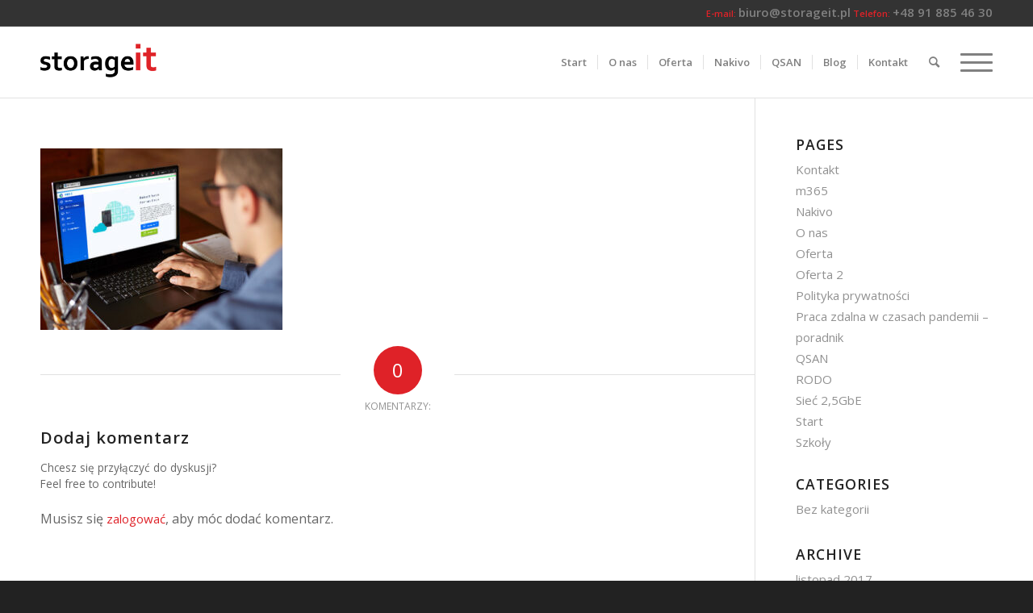

--- FILE ---
content_type: text/html; charset=UTF-8
request_url: https://storageit.pl/2_5gbe/f02-img-01/
body_size: 13007
content:
<!DOCTYPE html>
<html dir="ltr" lang="pl-PL" prefix="og: https://ogp.me/ns#" class="html_stretched responsive av-preloader-disabled  html_header_top html_logo_left html_main_nav_header html_menu_right html_slim html_header_sticky html_header_shrinking html_header_topbar_active html_mobile_menu_phone html_header_searchicon html_content_align_center html_header_unstick_top_disabled html_header_stretch_disabled html_elegant-blog html_modern-blog html_av-submenu-hidden html_av-submenu-display-click html_av-overlay-side html_av-overlay-side-classic html_av-submenu-noclone html_entry_id_5427 av-cookies-no-cookie-consent av-default-lightbox av-no-preview html_text_menu_active av-mobile-menu-switch-default">
<head>
<meta charset="UTF-8" />
<meta name="robots" content="index, follow" />
<!-- mobile setting -->
<meta name="viewport" content="width=device-width, initial-scale=1">
<!-- Scripts/CSS and wp_head hook -->
<title>f02-img-01 | Storage IT</title>
<style>img:is([sizes="auto" i], [sizes^="auto," i]) { contain-intrinsic-size: 3000px 1500px }</style>
<!-- All in One SEO 4.8.9 - aioseo.com -->
<meta name="robots" content="max-image-preview:large" />
<link rel="canonical" href="https://storageit.pl/2_5gbe/f02-img-01/" />
<meta name="generator" content="All in One SEO (AIOSEO) 4.8.9" />
<meta property="og:locale" content="pl_PL" />
<meta property="og:site_name" content="Storage IT | Serwery plików NAS, urządzenia sieciowe, dyski twarde" />
<meta property="og:type" content="article" />
<meta property="og:title" content="f02-img-01 | Storage IT" />
<meta property="og:url" content="https://storageit.pl/2_5gbe/f02-img-01/" />
<meta property="article:published_time" content="2020-08-26T10:21:51+00:00" />
<meta property="article:modified_time" content="2020-08-26T10:21:51+00:00" />
<meta name="twitter:card" content="summary" />
<meta name="twitter:title" content="f02-img-01 | Storage IT" />
<script type="application/ld+json" class="aioseo-schema">
{"@context":"https:\/\/schema.org","@graph":[{"@type":"BreadcrumbList","@id":"https:\/\/storageit.pl\/2_5gbe\/f02-img-01\/#breadcrumblist","itemListElement":[{"@type":"ListItem","@id":"https:\/\/storageit.pl#listItem","position":1,"name":"Home","item":"https:\/\/storageit.pl","nextItem":{"@type":"ListItem","@id":"https:\/\/storageit.pl\/2_5gbe\/f02-img-01\/#listItem","name":"f02-img-01"}},{"@type":"ListItem","@id":"https:\/\/storageit.pl\/2_5gbe\/f02-img-01\/#listItem","position":2,"name":"f02-img-01","previousItem":{"@type":"ListItem","@id":"https:\/\/storageit.pl#listItem","name":"Home"}}]},{"@type":"ItemPage","@id":"https:\/\/storageit.pl\/2_5gbe\/f02-img-01\/#itempage","url":"https:\/\/storageit.pl\/2_5gbe\/f02-img-01\/","name":"f02-img-01 | Storage IT","inLanguage":"pl-PL","isPartOf":{"@id":"https:\/\/storageit.pl\/#website"},"breadcrumb":{"@id":"https:\/\/storageit.pl\/2_5gbe\/f02-img-01\/#breadcrumblist"},"author":{"@id":"https:\/\/storageit.pl\/author\/jma\/#author"},"creator":{"@id":"https:\/\/storageit.pl\/author\/jma\/#author"},"datePublished":"2020-08-26T12:21:51+02:00","dateModified":"2020-08-26T12:21:51+02:00"},{"@type":"Organization","@id":"https:\/\/storageit.pl\/#organization","name":"Storage IT","description":"Serwery plik\u00f3w NAS, urz\u0105dzenia sieciowe, dyski twarde","url":"https:\/\/storageit.pl\/"},{"@type":"Person","@id":"https:\/\/storageit.pl\/author\/jma\/#author","url":"https:\/\/storageit.pl\/author\/jma\/","name":"jma","image":{"@type":"ImageObject","@id":"https:\/\/storageit.pl\/2_5gbe\/f02-img-01\/#authorImage","url":"https:\/\/secure.gravatar.com\/avatar\/3b45240f791b2443dd374f65be384f122a1d50e39e1da5f98434f77d2379e185?s=96&d=mm&r=g","width":96,"height":96,"caption":"jma"}},{"@type":"WebSite","@id":"https:\/\/storageit.pl\/#website","url":"https:\/\/storageit.pl\/","name":"Storage IT","description":"Serwery plik\u00f3w NAS, urz\u0105dzenia sieciowe, dyski twarde","inLanguage":"pl-PL","publisher":{"@id":"https:\/\/storageit.pl\/#organization"}}]}
</script>
<!-- All in One SEO -->
<link rel="alternate" type="application/rss+xml" title="Storage IT &raquo; Kanał z wpisami" href="https://storageit.pl/feed/" />
<link rel="alternate" type="application/rss+xml" title="Storage IT &raquo; Kanał z komentarzami" href="https://storageit.pl/comments/feed/" />
<link rel="alternate" type="application/rss+xml" title="Storage IT &raquo; f02-img-01 Kanał z komentarzami" href="https://storageit.pl/2_5gbe/f02-img-01/feed/" />
<!-- google webfont font replacement -->
<script type='text/javascript'>
(function() {
/*	check if webfonts are disabled by user setting via cookie - or user must opt in.	*/
var html = document.getElementsByTagName('html')[0];
var cookie_check = html.className.indexOf('av-cookies-needs-opt-in') >= 0 || html.className.indexOf('av-cookies-can-opt-out') >= 0;
var allow_continue = true;
var silent_accept_cookie = html.className.indexOf('av-cookies-user-silent-accept') >= 0;
if( cookie_check && ! silent_accept_cookie )
{
if( ! document.cookie.match(/aviaCookieConsent/) || html.className.indexOf('av-cookies-session-refused') >= 0 )
{
allow_continue = false;
}
else
{
if( ! document.cookie.match(/aviaPrivacyRefuseCookiesHideBar/) )
{
allow_continue = false;
}
else if( ! document.cookie.match(/aviaPrivacyEssentialCookiesEnabled/) )
{
allow_continue = false;
}
else if( document.cookie.match(/aviaPrivacyGoogleWebfontsDisabled/) )
{
allow_continue = false;
}
}
}
if( allow_continue )
{
var f = document.createElement('link');
f.type 	= 'text/css';
f.rel 	= 'stylesheet';
f.href 	= '//fonts.googleapis.com/css?family=Open+Sans:400,600';
f.id 	= 'avia-google-webfont';
document.getElementsByTagName('head')[0].appendChild(f);
}
})();
</script>
<script type="text/javascript">
/* <![CDATA[ */
window._wpemojiSettings = {"baseUrl":"https:\/\/s.w.org\/images\/core\/emoji\/16.0.1\/72x72\/","ext":".png","svgUrl":"https:\/\/s.w.org\/images\/core\/emoji\/16.0.1\/svg\/","svgExt":".svg","source":{"concatemoji":"https:\/\/storageit.pl\/storageit\/panel\/wp-includes\/js\/wp-emoji-release.min.js?ver=6.8.3"}};
/*! This file is auto-generated */
!function(s,n){var o,i,e;function c(e){try{var t={supportTests:e,timestamp:(new Date).valueOf()};sessionStorage.setItem(o,JSON.stringify(t))}catch(e){}}function p(e,t,n){e.clearRect(0,0,e.canvas.width,e.canvas.height),e.fillText(t,0,0);var t=new Uint32Array(e.getImageData(0,0,e.canvas.width,e.canvas.height).data),a=(e.clearRect(0,0,e.canvas.width,e.canvas.height),e.fillText(n,0,0),new Uint32Array(e.getImageData(0,0,e.canvas.width,e.canvas.height).data));return t.every(function(e,t){return e===a[t]})}function u(e,t){e.clearRect(0,0,e.canvas.width,e.canvas.height),e.fillText(t,0,0);for(var n=e.getImageData(16,16,1,1),a=0;a<n.data.length;a++)if(0!==n.data[a])return!1;return!0}function f(e,t,n,a){switch(t){case"flag":return n(e,"\ud83c\udff3\ufe0f\u200d\u26a7\ufe0f","\ud83c\udff3\ufe0f\u200b\u26a7\ufe0f")?!1:!n(e,"\ud83c\udde8\ud83c\uddf6","\ud83c\udde8\u200b\ud83c\uddf6")&&!n(e,"\ud83c\udff4\udb40\udc67\udb40\udc62\udb40\udc65\udb40\udc6e\udb40\udc67\udb40\udc7f","\ud83c\udff4\u200b\udb40\udc67\u200b\udb40\udc62\u200b\udb40\udc65\u200b\udb40\udc6e\u200b\udb40\udc67\u200b\udb40\udc7f");case"emoji":return!a(e,"\ud83e\udedf")}return!1}function g(e,t,n,a){var r="undefined"!=typeof WorkerGlobalScope&&self instanceof WorkerGlobalScope?new OffscreenCanvas(300,150):s.createElement("canvas"),o=r.getContext("2d",{willReadFrequently:!0}),i=(o.textBaseline="top",o.font="600 32px Arial",{});return e.forEach(function(e){i[e]=t(o,e,n,a)}),i}function t(e){var t=s.createElement("script");t.src=e,t.defer=!0,s.head.appendChild(t)}"undefined"!=typeof Promise&&(o="wpEmojiSettingsSupports",i=["flag","emoji"],n.supports={everything:!0,everythingExceptFlag:!0},e=new Promise(function(e){s.addEventListener("DOMContentLoaded",e,{once:!0})}),new Promise(function(t){var n=function(){try{var e=JSON.parse(sessionStorage.getItem(o));if("object"==typeof e&&"number"==typeof e.timestamp&&(new Date).valueOf()<e.timestamp+604800&&"object"==typeof e.supportTests)return e.supportTests}catch(e){}return null}();if(!n){if("undefined"!=typeof Worker&&"undefined"!=typeof OffscreenCanvas&&"undefined"!=typeof URL&&URL.createObjectURL&&"undefined"!=typeof Blob)try{var e="postMessage("+g.toString()+"("+[JSON.stringify(i),f.toString(),p.toString(),u.toString()].join(",")+"));",a=new Blob([e],{type:"text/javascript"}),r=new Worker(URL.createObjectURL(a),{name:"wpTestEmojiSupports"});return void(r.onmessage=function(e){c(n=e.data),r.terminate(),t(n)})}catch(e){}c(n=g(i,f,p,u))}t(n)}).then(function(e){for(var t in e)n.supports[t]=e[t],n.supports.everything=n.supports.everything&&n.supports[t],"flag"!==t&&(n.supports.everythingExceptFlag=n.supports.everythingExceptFlag&&n.supports[t]);n.supports.everythingExceptFlag=n.supports.everythingExceptFlag&&!n.supports.flag,n.DOMReady=!1,n.readyCallback=function(){n.DOMReady=!0}}).then(function(){return e}).then(function(){var e;n.supports.everything||(n.readyCallback(),(e=n.source||{}).concatemoji?t(e.concatemoji):e.wpemoji&&e.twemoji&&(t(e.twemoji),t(e.wpemoji)))}))}((window,document),window._wpemojiSettings);
/* ]]> */
</script>
<link rel='stylesheet' id='wpra-lightbox-css' href='//storageit.pl/storageit/panel/wp-content/cache/wpfc-minified/13zxhve5/e7d9c.css' type='text/css' media='all' />
<link rel='stylesheet' id='avia-grid-css' href='//storageit.pl/storageit/panel/wp-content/cache/wpfc-minified/f1t9aw85/9mjol.css' type='text/css' media='all' />
<link rel='stylesheet' id='avia-base-css' href='//storageit.pl/storageit/panel/wp-content/cache/wpfc-minified/1mubr8r9/9mjol.css' type='text/css' media='all' />
<link rel='stylesheet' id='avia-layout-css' href='//storageit.pl/storageit/panel/wp-content/cache/wpfc-minified/7o1xpdfh/9mjol.css' type='text/css' media='all' />
<link rel='stylesheet' id='avia-module-audioplayer-css' href='//storageit.pl/storageit/panel/wp-content/cache/wpfc-minified/kmtvzvc5/245hf.css' type='text/css' media='all' />
<link rel='stylesheet' id='avia-module-blog-css' href='//storageit.pl/storageit/panel/wp-content/cache/wpfc-minified/6ngc6uyu/245hf.css' type='text/css' media='all' />
<link rel='stylesheet' id='avia-module-postslider-css' href='//storageit.pl/storageit/panel/wp-content/cache/wpfc-minified/8n8p5ukl/245hf.css' type='text/css' media='all' />
<link rel='stylesheet' id='avia-module-button-css' href='//storageit.pl/storageit/panel/wp-content/cache/wpfc-minified/70jawprt/245hf.css' type='text/css' media='all' />
<link rel='stylesheet' id='avia-module-buttonrow-css' href='//storageit.pl/storageit/panel/wp-content/cache/wpfc-minified/d3pxkfiw/245hf.css' type='text/css' media='all' />
<link rel='stylesheet' id='avia-module-button-fullwidth-css' href='//storageit.pl/storageit/panel/wp-content/cache/wpfc-minified/eidqkcq0/245hf.css' type='text/css' media='all' />
<link rel='stylesheet' id='avia-module-catalogue-css' href='//storageit.pl/storageit/panel/wp-content/cache/wpfc-minified/md0n90e9/245hf.css' type='text/css' media='all' />
<link rel='stylesheet' id='avia-module-comments-css' href='//storageit.pl/storageit/panel/wp-content/cache/wpfc-minified/jp9apmyn/245hf.css' type='text/css' media='all' />
<link rel='stylesheet' id='avia-module-contact-css' href='//storageit.pl/storageit/panel/wp-content/cache/wpfc-minified/30sqmni9/245hf.css' type='text/css' media='all' />
<link rel='stylesheet' id='avia-module-slideshow-css' href='//storageit.pl/storageit/panel/wp-content/cache/wpfc-minified/8wjhc7zk/245hf.css' type='text/css' media='all' />
<link rel='stylesheet' id='avia-module-slideshow-contentpartner-css' href='//storageit.pl/storageit/panel/wp-content/cache/wpfc-minified/1g1h53w/245hf.css' type='text/css' media='all' />
<link rel='stylesheet' id='avia-module-countdown-css' href='//storageit.pl/storageit/panel/wp-content/cache/wpfc-minified/otdyscl/245hf.css' type='text/css' media='all' />
<link rel='stylesheet' id='avia-module-gallery-css' href='//storageit.pl/storageit/panel/wp-content/cache/wpfc-minified/7vjonv0k/245hf.css' type='text/css' media='all' />
<link rel='stylesheet' id='avia-module-gallery-hor-css' href='//storageit.pl/storageit/panel/wp-content/cache/wpfc-minified/7aunhyo7/245hf.css' type='text/css' media='all' />
<link rel='stylesheet' id='avia-module-maps-css' href='//storageit.pl/storageit/panel/wp-content/cache/wpfc-minified/jpvbxvyn/245hf.css' type='text/css' media='all' />
<link rel='stylesheet' id='avia-module-gridrow-css' href='//storageit.pl/storageit/panel/wp-content/cache/wpfc-minified/kbs16zf8/245hf.css' type='text/css' media='all' />
<link rel='stylesheet' id='avia-module-heading-css' href='//storageit.pl/storageit/panel/wp-content/cache/wpfc-minified/q53rg5kd/245hf.css' type='text/css' media='all' />
<link rel='stylesheet' id='avia-module-rotator-css' href='//storageit.pl/storageit/panel/wp-content/cache/wpfc-minified/d6ikldo/245hf.css' type='text/css' media='all' />
<link rel='stylesheet' id='avia-module-hr-css' href='//storageit.pl/storageit/panel/wp-content/cache/wpfc-minified/6lkbqbjg/245hf.css' type='text/css' media='all' />
<link rel='stylesheet' id='avia-module-icon-css' href='//storageit.pl/storageit/panel/wp-content/cache/wpfc-minified/edndh5bs/245hf.css' type='text/css' media='all' />
<link rel='stylesheet' id='avia-module-iconbox-css' href='//storageit.pl/storageit/panel/wp-content/cache/wpfc-minified/mn03n3ns/245hf.css' type='text/css' media='all' />
<link rel='stylesheet' id='avia-module-icongrid-css' href='//storageit.pl/storageit/panel/wp-content/cache/wpfc-minified/6z7km60s/245hf.css' type='text/css' media='all' />
<link rel='stylesheet' id='avia-module-iconlist-css' href='//storageit.pl/storageit/panel/wp-content/cache/wpfc-minified/q6uf3w8r/245hf.css' type='text/css' media='all' />
<link rel='stylesheet' id='avia-module-image-css' href='//storageit.pl/storageit/panel/wp-content/cache/wpfc-minified/eeqag736/245hf.css' type='text/css' media='all' />
<link rel='stylesheet' id='avia-module-hotspot-css' href='//storageit.pl/storageit/panel/wp-content/cache/wpfc-minified/kmy4lizg/245hf.css' type='text/css' media='all' />
<link rel='stylesheet' id='avia-module-magazine-css' href='//storageit.pl/storageit/panel/wp-content/cache/wpfc-minified/mmnnprkt/245hf.css' type='text/css' media='all' />
<link rel='stylesheet' id='avia-module-masonry-css' href='//storageit.pl/storageit/panel/wp-content/cache/wpfc-minified/87f8l1jg/245hf.css' type='text/css' media='all' />
<link rel='stylesheet' id='avia-siteloader-css' href='//storageit.pl/storageit/panel/wp-content/cache/wpfc-minified/dvf1gzlx/245hf.css' type='text/css' media='all' />
<link rel='stylesheet' id='avia-module-menu-css' href='//storageit.pl/storageit/panel/wp-content/cache/wpfc-minified/dseys0xl/245hf.css' type='text/css' media='all' />
<link rel='stylesheet' id='avia-module-notification-css' href='//storageit.pl/storageit/panel/wp-content/cache/wpfc-minified/fct88hpg/245hf.css' type='text/css' media='all' />
<link rel='stylesheet' id='avia-module-numbers-css' href='//storageit.pl/storageit/panel/wp-content/cache/wpfc-minified/2fuwin4k/245hf.css' type='text/css' media='all' />
<link rel='stylesheet' id='avia-module-portfolio-css' href='//storageit.pl/storageit/panel/wp-content/cache/wpfc-minified/md9roqpq/245hf.css' type='text/css' media='all' />
<link rel='stylesheet' id='avia-module-post-metadata-css' href='//storageit.pl/storageit/panel/wp-content/cache/wpfc-minified/1nnufr2r/245hf.css' type='text/css' media='all' />
<link rel='stylesheet' id='avia-module-progress-bar-css' href='//storageit.pl/storageit/panel/wp-content/cache/wpfc-minified/8kvd970h/245hf.css' type='text/css' media='all' />
<link rel='stylesheet' id='avia-module-promobox-css' href='//storageit.pl/storageit/panel/wp-content/cache/wpfc-minified/jou23am4/245hf.css' type='text/css' media='all' />
<link rel='stylesheet' id='avia-sc-search-css' href='//storageit.pl/storageit/panel/wp-content/cache/wpfc-minified/jokh600a/245hf.css' type='text/css' media='all' />
<link rel='stylesheet' id='avia-module-slideshow-accordion-css' href='//storageit.pl/storageit/panel/wp-content/cache/wpfc-minified/jzbxeuad/245hf.css' type='text/css' media='all' />
<link rel='stylesheet' id='avia-module-slideshow-feature-image-css' href='//storageit.pl/storageit/panel/wp-content/cache/wpfc-minified/d62o6fvb/245hf.css' type='text/css' media='all' />
<link rel='stylesheet' id='avia-module-slideshow-fullsize-css' href='//storageit.pl/storageit/panel/wp-content/cache/wpfc-minified/l1dpq56t/245hf.css' type='text/css' media='all' />
<link rel='stylesheet' id='avia-module-slideshow-fullscreen-css' href='//storageit.pl/storageit/panel/wp-content/cache/wpfc-minified/kaj8wm4n/245hf.css' type='text/css' media='all' />
<link rel='stylesheet' id='avia-module-slideshow-ls-css' href='//storageit.pl/storageit/panel/wp-content/cache/wpfc-minified/mani35ri/245hf.css' type='text/css' media='all' />
<link rel='stylesheet' id='avia-module-social-css' href='//storageit.pl/storageit/panel/wp-content/cache/wpfc-minified/8kva6jwd/245hf.css' type='text/css' media='all' />
<link rel='stylesheet' id='avia-module-tabsection-css' href='//storageit.pl/storageit/panel/wp-content/cache/wpfc-minified/6y5avqrk/245hf.css' type='text/css' media='all' />
<link rel='stylesheet' id='avia-module-table-css' href='//storageit.pl/storageit/panel/wp-content/cache/wpfc-minified/f5oq58gp/245hf.css' type='text/css' media='all' />
<link rel='stylesheet' id='avia-module-tabs-css' href='//storageit.pl/storageit/panel/wp-content/cache/wpfc-minified/lwo6b3jc/245hf.css' type='text/css' media='all' />
<link rel='stylesheet' id='avia-module-team-css' href='//storageit.pl/storageit/panel/wp-content/cache/wpfc-minified/lbipnhfr/245hf.css' type='text/css' media='all' />
<link rel='stylesheet' id='avia-module-testimonials-css' href='//storageit.pl/storageit/panel/wp-content/cache/wpfc-minified/llzmrorg/245hf.css' type='text/css' media='all' />
<link rel='stylesheet' id='avia-module-timeline-css' href='//storageit.pl/storageit/panel/wp-content/cache/wpfc-minified/eu6yudhp/245hf.css' type='text/css' media='all' />
<link rel='stylesheet' id='avia-module-toggles-css' href='//storageit.pl/storageit/panel/wp-content/cache/wpfc-minified/8yus25jv/245hf.css' type='text/css' media='all' />
<link rel='stylesheet' id='avia-module-video-css' href='//storageit.pl/storageit/panel/wp-content/cache/wpfc-minified/23hga9py/245hf.css' type='text/css' media='all' />
<style id='wp-emoji-styles-inline-css' type='text/css'>
img.wp-smiley, img.emoji {
display: inline !important;
border: none !important;
box-shadow: none !important;
height: 1em !important;
width: 1em !important;
margin: 0 0.07em !important;
vertical-align: -0.1em !important;
background: none !important;
padding: 0 !important;
}
</style>
<link rel='stylesheet' id='wp-block-library-css' href='//storageit.pl/storageit/panel/wp-content/cache/wpfc-minified/2dd1skph/9mjol.css' type='text/css' media='all' />
<style id='classic-theme-styles-inline-css' type='text/css'>
/*! This file is auto-generated */
.wp-block-button__link{color:#fff;background-color:#32373c;border-radius:9999px;box-shadow:none;text-decoration:none;padding:calc(.667em + 2px) calc(1.333em + 2px);font-size:1.125em}.wp-block-file__button{background:#32373c;color:#fff;text-decoration:none}
</style>
<link rel='stylesheet' id='wpra-displays-css' href='//storageit.pl/storageit/panel/wp-content/cache/wpfc-minified/mbbwoa04/e7d9c.css' type='text/css' media='all' />
<style id='global-styles-inline-css' type='text/css'>
:root{--wp--preset--aspect-ratio--square: 1;--wp--preset--aspect-ratio--4-3: 4/3;--wp--preset--aspect-ratio--3-4: 3/4;--wp--preset--aspect-ratio--3-2: 3/2;--wp--preset--aspect-ratio--2-3: 2/3;--wp--preset--aspect-ratio--16-9: 16/9;--wp--preset--aspect-ratio--9-16: 9/16;--wp--preset--color--black: #000000;--wp--preset--color--cyan-bluish-gray: #abb8c3;--wp--preset--color--white: #ffffff;--wp--preset--color--pale-pink: #f78da7;--wp--preset--color--vivid-red: #cf2e2e;--wp--preset--color--luminous-vivid-orange: #ff6900;--wp--preset--color--luminous-vivid-amber: #fcb900;--wp--preset--color--light-green-cyan: #7bdcb5;--wp--preset--color--vivid-green-cyan: #00d084;--wp--preset--color--pale-cyan-blue: #8ed1fc;--wp--preset--color--vivid-cyan-blue: #0693e3;--wp--preset--color--vivid-purple: #9b51e0;--wp--preset--gradient--vivid-cyan-blue-to-vivid-purple: linear-gradient(135deg,rgba(6,147,227,1) 0%,rgb(155,81,224) 100%);--wp--preset--gradient--light-green-cyan-to-vivid-green-cyan: linear-gradient(135deg,rgb(122,220,180) 0%,rgb(0,208,130) 100%);--wp--preset--gradient--luminous-vivid-amber-to-luminous-vivid-orange: linear-gradient(135deg,rgba(252,185,0,1) 0%,rgba(255,105,0,1) 100%);--wp--preset--gradient--luminous-vivid-orange-to-vivid-red: linear-gradient(135deg,rgba(255,105,0,1) 0%,rgb(207,46,46) 100%);--wp--preset--gradient--very-light-gray-to-cyan-bluish-gray: linear-gradient(135deg,rgb(238,238,238) 0%,rgb(169,184,195) 100%);--wp--preset--gradient--cool-to-warm-spectrum: linear-gradient(135deg,rgb(74,234,220) 0%,rgb(151,120,209) 20%,rgb(207,42,186) 40%,rgb(238,44,130) 60%,rgb(251,105,98) 80%,rgb(254,248,76) 100%);--wp--preset--gradient--blush-light-purple: linear-gradient(135deg,rgb(255,206,236) 0%,rgb(152,150,240) 100%);--wp--preset--gradient--blush-bordeaux: linear-gradient(135deg,rgb(254,205,165) 0%,rgb(254,45,45) 50%,rgb(107,0,62) 100%);--wp--preset--gradient--luminous-dusk: linear-gradient(135deg,rgb(255,203,112) 0%,rgb(199,81,192) 50%,rgb(65,88,208) 100%);--wp--preset--gradient--pale-ocean: linear-gradient(135deg,rgb(255,245,203) 0%,rgb(182,227,212) 50%,rgb(51,167,181) 100%);--wp--preset--gradient--electric-grass: linear-gradient(135deg,rgb(202,248,128) 0%,rgb(113,206,126) 100%);--wp--preset--gradient--midnight: linear-gradient(135deg,rgb(2,3,129) 0%,rgb(40,116,252) 100%);--wp--preset--font-size--small: 13px;--wp--preset--font-size--medium: 20px;--wp--preset--font-size--large: 36px;--wp--preset--font-size--x-large: 42px;--wp--preset--spacing--20: 0.44rem;--wp--preset--spacing--30: 0.67rem;--wp--preset--spacing--40: 1rem;--wp--preset--spacing--50: 1.5rem;--wp--preset--spacing--60: 2.25rem;--wp--preset--spacing--70: 3.38rem;--wp--preset--spacing--80: 5.06rem;--wp--preset--shadow--natural: 6px 6px 9px rgba(0, 0, 0, 0.2);--wp--preset--shadow--deep: 12px 12px 50px rgba(0, 0, 0, 0.4);--wp--preset--shadow--sharp: 6px 6px 0px rgba(0, 0, 0, 0.2);--wp--preset--shadow--outlined: 6px 6px 0px -3px rgba(255, 255, 255, 1), 6px 6px rgba(0, 0, 0, 1);--wp--preset--shadow--crisp: 6px 6px 0px rgba(0, 0, 0, 1);}:where(.is-layout-flex){gap: 0.5em;}:where(.is-layout-grid){gap: 0.5em;}body .is-layout-flex{display: flex;}.is-layout-flex{flex-wrap: wrap;align-items: center;}.is-layout-flex > :is(*, div){margin: 0;}body .is-layout-grid{display: grid;}.is-layout-grid > :is(*, div){margin: 0;}:where(.wp-block-columns.is-layout-flex){gap: 2em;}:where(.wp-block-columns.is-layout-grid){gap: 2em;}:where(.wp-block-post-template.is-layout-flex){gap: 1.25em;}:where(.wp-block-post-template.is-layout-grid){gap: 1.25em;}.has-black-color{color: var(--wp--preset--color--black) !important;}.has-cyan-bluish-gray-color{color: var(--wp--preset--color--cyan-bluish-gray) !important;}.has-white-color{color: var(--wp--preset--color--white) !important;}.has-pale-pink-color{color: var(--wp--preset--color--pale-pink) !important;}.has-vivid-red-color{color: var(--wp--preset--color--vivid-red) !important;}.has-luminous-vivid-orange-color{color: var(--wp--preset--color--luminous-vivid-orange) !important;}.has-luminous-vivid-amber-color{color: var(--wp--preset--color--luminous-vivid-amber) !important;}.has-light-green-cyan-color{color: var(--wp--preset--color--light-green-cyan) !important;}.has-vivid-green-cyan-color{color: var(--wp--preset--color--vivid-green-cyan) !important;}.has-pale-cyan-blue-color{color: var(--wp--preset--color--pale-cyan-blue) !important;}.has-vivid-cyan-blue-color{color: var(--wp--preset--color--vivid-cyan-blue) !important;}.has-vivid-purple-color{color: var(--wp--preset--color--vivid-purple) !important;}.has-black-background-color{background-color: var(--wp--preset--color--black) !important;}.has-cyan-bluish-gray-background-color{background-color: var(--wp--preset--color--cyan-bluish-gray) !important;}.has-white-background-color{background-color: var(--wp--preset--color--white) !important;}.has-pale-pink-background-color{background-color: var(--wp--preset--color--pale-pink) !important;}.has-vivid-red-background-color{background-color: var(--wp--preset--color--vivid-red) !important;}.has-luminous-vivid-orange-background-color{background-color: var(--wp--preset--color--luminous-vivid-orange) !important;}.has-luminous-vivid-amber-background-color{background-color: var(--wp--preset--color--luminous-vivid-amber) !important;}.has-light-green-cyan-background-color{background-color: var(--wp--preset--color--light-green-cyan) !important;}.has-vivid-green-cyan-background-color{background-color: var(--wp--preset--color--vivid-green-cyan) !important;}.has-pale-cyan-blue-background-color{background-color: var(--wp--preset--color--pale-cyan-blue) !important;}.has-vivid-cyan-blue-background-color{background-color: var(--wp--preset--color--vivid-cyan-blue) !important;}.has-vivid-purple-background-color{background-color: var(--wp--preset--color--vivid-purple) !important;}.has-black-border-color{border-color: var(--wp--preset--color--black) !important;}.has-cyan-bluish-gray-border-color{border-color: var(--wp--preset--color--cyan-bluish-gray) !important;}.has-white-border-color{border-color: var(--wp--preset--color--white) !important;}.has-pale-pink-border-color{border-color: var(--wp--preset--color--pale-pink) !important;}.has-vivid-red-border-color{border-color: var(--wp--preset--color--vivid-red) !important;}.has-luminous-vivid-orange-border-color{border-color: var(--wp--preset--color--luminous-vivid-orange) !important;}.has-luminous-vivid-amber-border-color{border-color: var(--wp--preset--color--luminous-vivid-amber) !important;}.has-light-green-cyan-border-color{border-color: var(--wp--preset--color--light-green-cyan) !important;}.has-vivid-green-cyan-border-color{border-color: var(--wp--preset--color--vivid-green-cyan) !important;}.has-pale-cyan-blue-border-color{border-color: var(--wp--preset--color--pale-cyan-blue) !important;}.has-vivid-cyan-blue-border-color{border-color: var(--wp--preset--color--vivid-cyan-blue) !important;}.has-vivid-purple-border-color{border-color: var(--wp--preset--color--vivid-purple) !important;}.has-vivid-cyan-blue-to-vivid-purple-gradient-background{background: var(--wp--preset--gradient--vivid-cyan-blue-to-vivid-purple) !important;}.has-light-green-cyan-to-vivid-green-cyan-gradient-background{background: var(--wp--preset--gradient--light-green-cyan-to-vivid-green-cyan) !important;}.has-luminous-vivid-amber-to-luminous-vivid-orange-gradient-background{background: var(--wp--preset--gradient--luminous-vivid-amber-to-luminous-vivid-orange) !important;}.has-luminous-vivid-orange-to-vivid-red-gradient-background{background: var(--wp--preset--gradient--luminous-vivid-orange-to-vivid-red) !important;}.has-very-light-gray-to-cyan-bluish-gray-gradient-background{background: var(--wp--preset--gradient--very-light-gray-to-cyan-bluish-gray) !important;}.has-cool-to-warm-spectrum-gradient-background{background: var(--wp--preset--gradient--cool-to-warm-spectrum) !important;}.has-blush-light-purple-gradient-background{background: var(--wp--preset--gradient--blush-light-purple) !important;}.has-blush-bordeaux-gradient-background{background: var(--wp--preset--gradient--blush-bordeaux) !important;}.has-luminous-dusk-gradient-background{background: var(--wp--preset--gradient--luminous-dusk) !important;}.has-pale-ocean-gradient-background{background: var(--wp--preset--gradient--pale-ocean) !important;}.has-electric-grass-gradient-background{background: var(--wp--preset--gradient--electric-grass) !important;}.has-midnight-gradient-background{background: var(--wp--preset--gradient--midnight) !important;}.has-small-font-size{font-size: var(--wp--preset--font-size--small) !important;}.has-medium-font-size{font-size: var(--wp--preset--font-size--medium) !important;}.has-large-font-size{font-size: var(--wp--preset--font-size--large) !important;}.has-x-large-font-size{font-size: var(--wp--preset--font-size--x-large) !important;}
:where(.wp-block-post-template.is-layout-flex){gap: 1.25em;}:where(.wp-block-post-template.is-layout-grid){gap: 1.25em;}
:where(.wp-block-columns.is-layout-flex){gap: 2em;}:where(.wp-block-columns.is-layout-grid){gap: 2em;}
:root :where(.wp-block-pullquote){font-size: 1.5em;line-height: 1.6;}
</style>
<link rel='stylesheet' id='mailerlite_forms.css-css' href='//storageit.pl/storageit/panel/wp-content/cache/wpfc-minified/ediu2yen/fqljx.css' type='text/css' media='all' />
<link rel='stylesheet' id='avia-scs-css' href='//storageit.pl/storageit/panel/wp-content/cache/wpfc-minified/mjqmdubk/9mjol.css' type='text/css' media='all' />
<link rel='stylesheet' id='avia-popup-css-css' href='//storageit.pl/storageit/panel/wp-content/cache/wpfc-minified/qw3glprr/9mjol.css' type='text/css' media='screen' />
<link rel='stylesheet' id='avia-lightbox-css' href='//storageit.pl/storageit/panel/wp-content/cache/wpfc-minified/dupf6i1f/245hf.css' type='text/css' media='screen' />
<link rel='stylesheet' id='avia-widget-css-css' href='//storageit.pl/storageit/panel/wp-content/cache/wpfc-minified/8kzjpzj4/245hf.css' type='text/css' media='screen' />
<link rel='stylesheet' id='avia-dynamic-css' href='//storageit.pl/storageit/panel/wp-content/cache/wpfc-minified/96m9bdk5/9mjol.css' type='text/css' media='all' />
<link rel='stylesheet' id='avia-custom-css' href='//storageit.pl/storageit/panel/wp-content/cache/wpfc-minified/8x29pk7h/9mjok.css' type='text/css' media='all' />
<link rel='stylesheet' id='avia-style-css' href='//storageit.pl/storageit/panel/wp-content/themes/enfold-child/style.css?ver=4.8.8.1' type='text/css' media='all' />
<script type="text/javascript" src="https://storageit.pl/storageit/panel/wp-includes/js/jquery/jquery.min.js?ver=3.7.1" id="jquery-core-js"></script>
<script type="text/javascript" src="https://storageit.pl/storageit/panel/wp-content/themes/enfold/js/avia-compat.js?ver=4.8.8.1" id="avia-compat-js"></script>
<link rel="https://api.w.org/" href="https://storageit.pl/wp-json/" /><link rel="alternate" title="JSON" type="application/json" href="https://storageit.pl/wp-json/wp/v2/media/5427" /><link rel="EditURI" type="application/rsd+xml" title="RSD" href="https://storageit.pl/storageit/panel/xmlrpc.php?rsd" />
<meta name="generator" content="WordPress 6.8.3" />
<link rel='shortlink' href='https://storageit.pl/?p=5427' />
<link rel="alternate" title="oEmbed (JSON)" type="application/json+oembed" href="https://storageit.pl/wp-json/oembed/1.0/embed?url=https%3A%2F%2Fstorageit.pl%2F2_5gbe%2Ff02-img-01%2F" />
<link rel="alternate" title="oEmbed (XML)" type="text/xml+oembed" href="https://storageit.pl/wp-json/oembed/1.0/embed?url=https%3A%2F%2Fstorageit.pl%2F2_5gbe%2Ff02-img-01%2F&#038;format=xml" />
<!-- MailerLite Universal -->
<script>
(function(w,d,e,u,f,l,n){w[f]=w[f]||function(){(w[f].q=w[f].q||[])
.push(arguments);},l=d.createElement(e),l.async=1,l.src=u,
n=d.getElementsByTagName(e)[0],n.parentNode.insertBefore(l,n);})
(window,document,'script','https://assets.mailerlite.com/js/universal.js','ml');
ml('account', '627739');
ml('enablePopups', true);
</script>
<!-- End MailerLite Universal -->
<link rel="profile" href="https://gmpg.org/xfn/11" />
<link rel="alternate" type="application/rss+xml" title="Storage IT RSS2 Feed" href="https://storageit.pl/feed/" />
<link rel="pingback" href="https://storageit.pl/storageit/panel/xmlrpc.php" />
<!--[if lt IE 9]><script src="https://storageit.pl/storageit/panel/wp-content/themes/enfold/js/html5shiv.js"></script><![endif]-->
<link rel="icon" href="https://storageit.pl/storageit/panel/wp-content/uploads/2017/04/it.png" type="image/png">
<style type='text/css'>
@font-face {font-family: 'entypo-fontello'; font-weight: normal; font-style: normal; font-display: auto;
src: url('https://storageit.pl/storageit/panel/wp-content/themes/enfold/config-templatebuilder/avia-template-builder/assets/fonts/entypo-fontello.woff2') format('woff2'),
url('https://storageit.pl/storageit/panel/wp-content/themes/enfold/config-templatebuilder/avia-template-builder/assets/fonts/entypo-fontello.woff') format('woff'),
url('https://storageit.pl/storageit/panel/wp-content/themes/enfold/config-templatebuilder/avia-template-builder/assets/fonts/entypo-fontello.ttf') format('truetype'),
url('https://storageit.pl/storageit/panel/wp-content/themes/enfold/config-templatebuilder/avia-template-builder/assets/fonts/entypo-fontello.svg#entypo-fontello') format('svg'),
url('https://storageit.pl/storageit/panel/wp-content/themes/enfold/config-templatebuilder/avia-template-builder/assets/fonts/entypo-fontello.eot'),
url('https://storageit.pl/storageit/panel/wp-content/themes/enfold/config-templatebuilder/avia-template-builder/assets/fonts/entypo-fontello.eot?#iefix') format('embedded-opentype');
} #top .avia-font-entypo-fontello, body .avia-font-entypo-fontello, html body [data-av_iconfont='entypo-fontello']:before{ font-family: 'entypo-fontello'; }
</style>
<!--
Debugging Info for Theme support: 
Theme: Enfold
Version: 4.8.8.1
Installed: enfold
AviaFramework Version: 5.0
AviaBuilder Version: 4.8
aviaElementManager Version: 1.0.1
- - - - - - - - - - -
ChildTheme: Enfold Child
ChildTheme Version: 1.0
ChildTheme Installed: enfold
ML:512-PU:89-PLA:17
WP:6.8.3
Compress: CSS:disabled - JS:disabled
Updates: enabled - deprecated Envato API - register Envato Token
PLAu:14
-->
</head>
<body data-rsssl=1 id="top" class="attachment wp-singular attachment-template-default attachmentid-5427 attachment-jpeg wp-theme-enfold wp-child-theme-enfold-child stretched rtl_columns av-curtain-numeric open_sans " itemscope="itemscope" itemtype="https://schema.org/WebPage" >
<div id='wrap_all'>
<header id='header' class='all_colors header_color light_bg_color  av_header_top av_logo_left av_main_nav_header av_menu_right av_slim av_header_sticky av_header_shrinking av_header_stretch_disabled av_mobile_menu_phone av_header_searchicon av_header_unstick_top_disabled av_seperator_small_border av_bottom_nav_disabled  av_alternate_logo_active'  role="banner" itemscope="itemscope" itemtype="https://schema.org/WPHeader" >
<div id='header_meta' class='container_wrap container_wrap_meta  av_phone_active_right av_extra_header_active av_entry_id_5427'>
<div class='container'>
<div class='phone-info '><div><strong>E-mail:</strong> <a href="mailto:biuro@storageit.pl">biuro@storageit.pl</a> <strong>Telefon:</strong> <a href="tel:+48918854630">+48 91 885 46 30</a></div></div>			      </div>
</div>
<div  id='header_main' class='container_wrap container_wrap_logo'>
<div class='container av-logo-container'><div class='inner-container'><span class='logo avia-standard-logo'><a href='https://storageit.pl/' class=''><img src="https://storageit.pl/storageit/panel/wp-content/uploads/2017/04/storageit-logo-www.png" height="100" width="300" alt='Storage IT' title='storageit-logo-www' /></a></span><nav class='main_menu' data-selectname='Wybierz stornę'  role="navigation" itemscope="itemscope" itemtype="https://schema.org/SiteNavigationElement" ><div class="avia-menu av-main-nav-wrap"><ul role="menu" class="menu av-main-nav" id="avia-menu"><li role="menuitem" id="menu-item-107" class="menu-item menu-item-type-post_type menu-item-object-page menu-item-home menu-item-top-level menu-item-top-level-1"><a href="https://storageit.pl/" itemprop="url" tabindex="0"><span class="avia-bullet"></span><span class="avia-menu-text">Start</span><span class="avia-menu-fx"><span class="avia-arrow-wrap"><span class="avia-arrow"></span></span></span></a></li>
<li role="menuitem" id="menu-item-108" class="menu-item menu-item-type-post_type menu-item-object-page menu-item-top-level menu-item-top-level-2"><a href="https://storageit.pl/o-nas/" itemprop="url" tabindex="0"><span class="avia-bullet"></span><span class="avia-menu-text">O nas</span><span class="avia-menu-fx"><span class="avia-arrow-wrap"><span class="avia-arrow"></span></span></span></a></li>
<li role="menuitem" id="menu-item-109" class="menu-item menu-item-type-post_type menu-item-object-page menu-item-top-level menu-item-top-level-3"><a href="https://storageit.pl/oferta/" itemprop="url" tabindex="0"><span class="avia-bullet"></span><span class="avia-menu-text">Oferta</span><span class="avia-menu-fx"><span class="avia-arrow-wrap"><span class="avia-arrow"></span></span></span></a></li>
<li role="menuitem" id="menu-item-5557" class="menu-item menu-item-type-post_type menu-item-object-page menu-item-mega-parent  menu-item-top-level menu-item-top-level-4"><a href="https://storageit.pl/nakivo/" itemprop="url" tabindex="0"><span class="avia-bullet"></span><span class="avia-menu-text">Nakivo</span><span class="avia-menu-fx"><span class="avia-arrow-wrap"><span class="avia-arrow"></span></span></span></a></li>
<li role="menuitem" id="menu-item-3809" class="menu-item menu-item-type-post_type menu-item-object-page menu-item-mega-parent  menu-item-top-level menu-item-top-level-5"><a href="https://storageit.pl/qsan/" itemprop="url" tabindex="0"><span class="avia-bullet"></span><span class="avia-menu-text">QSAN</span><span class="avia-menu-fx"><span class="avia-arrow-wrap"><span class="avia-arrow"></span></span></span></a></li>
<li role="menuitem" id="menu-item-3568" class="menu-item menu-item-type-custom menu-item-object-custom menu-item-top-level menu-item-top-level-6"><a href="http://blog.storageit.pl/" itemprop="url" tabindex="0"><span class="avia-bullet"></span><span class="avia-menu-text">Blog</span><span class="avia-menu-fx"><span class="avia-arrow-wrap"><span class="avia-arrow"></span></span></span></a></li>
<li role="menuitem" id="menu-item-111" class="menu-item menu-item-type-post_type menu-item-object-page menu-item-has-children menu-item-mega-parent  menu-item-top-level menu-item-top-level-7"><a href="https://storageit.pl/kontakt/" itemprop="url" tabindex="0"><span class="avia-bullet"></span><span class="avia-menu-text">Kontakt</span><span class="avia-menu-fx"><span class="avia-arrow-wrap"><span class="avia-arrow"></span></span></span></a>
<div class='avia_mega_div avia_mega2 six units'>
<ul class="sub-menu">
<li role="menuitem" id="menu-item-6240" class="menu-item menu-item-type-custom menu-item-object-custom avia_mega_menu_columns_2 three units  avia_mega_menu_columns_first"><span class='mega_menu_title heading-color av-special-font'><a href='https://storageit.pl/kontakt/'>Kontakt</a></span></li>
<li role="menuitem" id="menu-item-6242" class="menu-item menu-item-type-post_type menu-item-object-page avia_mega_menu_columns_2 three units avia_mega_menu_columns_last"><span class='mega_menu_title heading-color av-special-font'><a href='https://storageit.pl/rodo-2/'>Polityka prywatności</a></span></li>
</ul>
</div>
</li>
<li id="menu-item-search" class="noMobile menu-item menu-item-search-dropdown menu-item-avia-special" role="menuitem"><a aria-label="Szukaj" href="?s=" rel="nofollow" data-avia-search-tooltip="
&lt;form role=&quot;search&quot; action=&quot;https://storageit.pl/&quot; id=&quot;searchform&quot; method=&quot;get&quot; class=&quot;&quot;&gt;
&lt;div&gt;
&lt;input type=&quot;submit&quot; value=&quot;&quot; id=&quot;searchsubmit&quot; class=&quot;button avia-font-entypo-fontello&quot; /&gt;
&lt;input type=&quot;text&quot; id=&quot;s&quot; name=&quot;s&quot; value=&quot;&quot; placeholder='Szukaj' /&gt;
&lt;/div&gt;
&lt;/form&gt;
" aria-hidden='false' data-av_icon='' data-av_iconfont='entypo-fontello'><span class="avia_hidden_link_text">Szukaj</span></a></li><li class="av-burger-menu-main menu-item-avia-special ">
<a href="#" aria-label="Menu" aria-hidden="false">
<span class="av-hamburger av-hamburger--spin av-js-hamburger">
<span class="av-hamburger-box">
<span class="av-hamburger-inner"></span>
<strong>Menu</strong>
</span>
</span>
<span class="avia_hidden_link_text">Menu</span>
</a>
</li></ul></div></nav></div> </div> 
<!-- end container_wrap-->
</div>
<div class='header_bg'></div>
<!-- end header -->
</header>
<div id='main' class='all_colors' data-scroll-offset='88'>
<div class='container_wrap container_wrap_first main_color sidebar_right'>
<div class='container'>
<main class='template-page content  av-content-small alpha units'  role="main" itemprop="mainContentOfPage" >
<article class='post-entry post-entry-type-page post-entry-5427'  itemscope="itemscope" itemtype="https://schema.org/CreativeWork" >
<div class="entry-content-wrapper clearfix">
<header class="entry-content-header"></header><div class="entry-content"  itemprop="text" ><p class="attachment"><a href='https://storageit.pl/storageit/panel/wp-content/uploads/2020/08/f02-img-01.jpg'><img fetchpriority="high" decoding="async" width="300" height="225" src="https://storageit.pl/storageit/panel/wp-content/uploads/2020/08/f02-img-01-300x225.jpg" class="attachment-medium size-medium" alt="" /></a></p>
</div><footer class="entry-footer"></footer>			</div>
</article><!--end post-entry-->
<div class='comment-entry post-entry'>
<div class='comment_meta_container'>
<div class='side-container-comment'>
<div class='side-container-comment-inner'>
<span class='comment-count'>0</span>
<span class='comment-text'>komentarzy:</span>
<span class='center-border center-border-left'></span>
<span class='center-border center-border-right'></span>
</div>
</div>
</div>
<div class='comment_container'><h3 class='miniheading '>Dodaj komentarz</h3><span class='minitext'>Chcesz się przyłączyć do dyskusji? <br/>Feel free to contribute!</span>	<div id="respond" class="comment-respond">
<h3 id="reply-title" class="comment-reply-title">Dodaj komentarz <small><a rel="nofollow" id="cancel-comment-reply-link" href="/2_5gbe/f02-img-01/#respond" style="display:none;">Anuluj pisanie odpowiedzi</a></small></h3><p class="must-log-in">Musisz się <a href="https://storageit.pl/storageit/panel/wp-login.php?redirect_to=https%3A%2F%2Fstorageit.pl%2F2_5gbe%2Ff02-img-01%2F">zalogować</a>, aby móc dodać komentarz.</p>	</div><!-- #respond -->
</div>
</div>
<!--end content-->
</main>
<aside class='sidebar sidebar_right   alpha units'  role="complementary" itemscope="itemscope" itemtype="https://schema.org/WPSideBar" ><div class='inner_sidebar extralight-border'><section class='widget widget_pages'><h3 class='widgettitle'>Pages</h3><ul><li class="page_item page-item-18"><a href="https://storageit.pl/kontakt/">Kontakt</a></li>
<li class="page_item page-item-6245"><a href="https://storageit.pl/m365/">m365</a></li>
<li class="page_item page-item-5508"><a href="https://storageit.pl/nakivo/">Nakivo</a></li>
<li class="page_item page-item-16"><a href="https://storageit.pl/o-nas/">O nas</a></li>
<li class="page_item page-item-14"><a href="https://storageit.pl/oferta/">Oferta</a></li>
<li class="page_item page-item-3689"><a href="https://storageit.pl/oferta-2/">Oferta 2</a></li>
<li class="page_item page-item-6234"><a href="https://storageit.pl/rodo-2/">Polityka prywatności</a></li>
<li class="page_item page-item-5310"><a href="https://storageit.pl/pracazdalna/">Praca zdalna w czasach pandemii &#8211; poradnik</a></li>
<li class="page_item page-item-3705"><a href="https://storageit.pl/qsan/">QSAN</a></li>
<li class="page_item page-item-330"><a href="https://storageit.pl/rodo/">RODO</a></li>
<li class="page_item page-item-5419 current_page_ancestor current_page_parent"><a href="https://storageit.pl/2_5gbe/">Sieć 2,5GbE</a></li>
<li class="page_item page-item-12"><a href="https://storageit.pl/">Start</a></li>
<li class="page_item page-item-3726"><a href="https://storageit.pl/szkoly/">Szkoły</a></li>
</ul><span class='seperator extralight-border'></span></section><section class='widget widget_categories'><h3 class='widgettitle'>Categories</h3><ul>	<li class="cat-item cat-item-1"><a href="https://storageit.pl/category/bez-kategorii/">Bez kategorii</a>
</li>
</ul><span class='seperator extralight-border'></span></section><section class='widget widget_archive'><h3 class='widgettitle'>Archive</h3><ul>	<li><a href='https://storageit.pl/2017/11/'>listopad 2017</a></li>
</ul><span class='seperator extralight-border'></span></section></div></aside>
</div><!--end container-->
</div><!-- close default .container_wrap element -->
				<div class='container_wrap footer_color' id='footer'>
<div class='container'>
<div class='flex_column av_one_fourth  first el_before_av_one_fourth'><section id="text-2" class="widget clearfix widget_text"><h3 class="widgettitle">O NAS</h3>			<div class="textwidget"><p style="text-align: justify;">Storage IT Sp. z o.o. zapewnia szeroką ofertę produktów do bezpiecznego przechowywania danych, wyróżniających się jakością, niezawodnością oraz łatwością użytkowania. W czasach, gdy dane są cenniejsze niż sprzęt, warto postawić na sprawdzonego dostawcę kompletnych rozwiązań.</p></div>
<span class="seperator extralight-border"></span></section></div><div class='flex_column av_one_fourth  el_after_av_one_fourth el_before_av_one_fourth '><section id="nav_menu-2" class="widget clearfix widget_nav_menu"><h3 class="widgettitle">Nasza oferta</h3><div class="menu-oferta-container"><ul id="menu-oferta" class="menu"><li id="menu-item-3505" class="menu-item menu-item-type-custom menu-item-object-custom menu-item-3505"><a href="https://storageit.pl/oferta/#doradztwo">Doradztwo</a></li>
<li id="menu-item-3506" class="menu-item menu-item-type-custom menu-item-object-custom menu-item-3506"><a href="https://storageit.pl/oferta/#wdrozenia">Wdrożenia</a></li>
<li id="menu-item-3507" class="menu-item menu-item-type-custom menu-item-object-custom menu-item-3507"><a href="https://storageit.pl/oferta/#sprzedaz">Sprzedaż</a></li>
<li id="menu-item-3508" class="menu-item menu-item-type-custom menu-item-object-custom menu-item-3508"><a href="https://storageit.pl/oferta/#serwis">Serwis</a></li>
<li id="menu-item-3509" class="menu-item menu-item-type-custom menu-item-object-custom menu-item-3509"><a href="https://storageit.pl/oferta/#systemy">Systemy IT</a></li>
<li id="menu-item-3510" class="menu-item menu-item-type-custom menu-item-object-custom menu-item-3510"><a href="https://storageit.pl/oferta/#sklepy">Nasze sklepy</a></li>
</ul></div><span class="seperator extralight-border"></span></section><section id="text-9" class="widget clearfix widget_text"><h3 class="widgettitle">Nakivo Gold Partner</h3>			<div class="textwidget"><p>&nbsp;</p>
<p>&nbsp;</p>
<p><a href="https://storageit.pl/nakivo/" rel="attachment wp-att-5883"><img loading="lazy" decoding="async" class="alignnone wp-image-5883 size-full" src="https://storageit.pl/storageit/panel/wp-content/uploads/2022/03/gold_big-1.png" alt="" width="211" height="73" /></a></p>
</div>
<span class="seperator extralight-border"></span></section></div><div class='flex_column av_one_fourth  el_after_av_one_fourth el_before_av_one_fourth '><section id="text-4" class="widget clearfix widget_text"><h3 class="widgettitle">NASZE SKLEPY</h3>			<div class="textwidget"><ul>
<li><a href="http://profipc.pl/">Sklep ProfiPC</a></li>
<li><a href="http://sklepsynology.pl/">Sklep Synology</a></li>
<li><a href="http://sklepqnap.pl/">Sklep QNAP</a></li>
<li><a href="http://sklepasustor.pl/"> Sklep ASUSTOR</a></li>
<li><a href="https://atenpro.pl/"> Sklep ATENPRO</a></li>
<li><a href="https://www.sklep.terra-master.pl/"> Sklep TERRA-MASTER</a></li>
</ul>
<p>&nbsp;</p>
</div>
<span class="seperator extralight-border"></span></section><section id="text-7" class="widget clearfix widget_text"><h3 class="widgettitle">QNAP Premium Partner</h3>			<div class="textwidget"><p>&nbsp;</p>
<p><img decoding="async" class="aligncenter" src="https://storageit.pl/storageit/panel/wp-content/uploads/2017/12/QNAP-partner_logo-6.png" width="100%" /></p>
</div>
<span class="seperator extralight-border"></span></section></div><div class='flex_column av_one_fourth  el_after_av_one_fourth el_before_av_one_fourth '><section id="text-5" class="widget clearfix widget_text"><h3 class="widgettitle">KONTAKT</h3>			<div class="textwidget"><p><strong>Storage IT</strong><br />
Ul. Cyfrowa 6<br />
71-441 Szczecin<br />
Technopark Pomerania</p>
<p>
<style type="text/css" data-created_by="avia_inline_auto" id="style-css-av-av_font_icon-e779354131e19ba9aa5a223621c7c667">
.av_font_icon.av-av_font_icon-e779354131e19ba9aa5a223621c7c667 .av-icon-char{
font-size:10px;
line-height:10px;
}
</style>
<span  class='av_font_icon av-av_font_icon-e779354131e19ba9aa5a223621c7c667 avia_animate_when_visible av-icon-style- avia-icon-pos-left av-no-color avia-icon-animate'><span class='av-icon-char' aria-hidden='true' data-av_icon='' data-av_iconfont='entypo-fontello' ></span></span><a href="tel:+48918854630">+48 91 885 46 30</a></p>
<p>
<style type="text/css" data-created_by="avia_inline_auto" id="style-css-av-av_font_icon-54c10f1728ab20ad2183511d1221c733">
.av_font_icon.av-av_font_icon-54c10f1728ab20ad2183511d1221c733 .av-icon-char{
font-size:10px;
line-height:10px;
}
</style>
<span  class='av_font_icon av-av_font_icon-54c10f1728ab20ad2183511d1221c733 avia_animate_when_visible av-icon-style- avia-icon-pos-left av-no-color avia-icon-animate'><span class='av-icon-char' aria-hidden='true' data-av_icon='' data-av_iconfont='entypo-fontello' ></span></span><a href="mailto:biuro@storageit.pl">biuro@storageit.pl</a></p>
</div>
<span class="seperator extralight-border"></span></section><section id="text-8" class="widget clearfix widget_text"><h3 class="widgettitle">Qualified System Integerator</h3>			<div class="textwidget"><p><img loading="lazy" decoding="async" class="alignnone size-medium wp-image-6128" src="https://storageit.pl/storageit/panel/wp-content/uploads/2023/02/partner_2023_gold_certified-266x300.png" alt="" width="266" height="300" srcset="https://storageit.pl/storageit/panel/wp-content/uploads/2023/02/partner_2023_gold_certified-266x300.png 266w, https://storageit.pl/storageit/panel/wp-content/uploads/2023/02/partner_2023_gold_certified.png 289w" sizes="auto, (max-width: 266px) 100vw, 266px" /></p>
</div>
<span class="seperator extralight-border"></span></section></div>
</div>
<!-- ####### END FOOTER CONTAINER ####### -->
</div>
<footer class='container_wrap socket_color' id='socket'  role="contentinfo" itemscope="itemscope" itemtype="https://schema.org/WPFooter" >
<div class='container'>
<span class='copyright'>© Copyright - Storage IT Sp. z o. o. 2017 | Obsługa witryny: <a href="https://apline.pl/">APLINE</span>
</div>
<!-- ####### END SOCKET CONTAINER ####### -->
</footer>
<!-- end main -->
</div>
<!-- end wrap_all --></div>
<a href='#top' title='Scroll to top' id='scroll-top-link' aria-hidden='true' data-av_icon='' data-av_iconfont='entypo-fontello'><span class="avia_hidden_link_text">Scroll to top</span></a>
<div id="fb-root"></div>
<script type="speculationrules">
{"prefetch":[{"source":"document","where":{"and":[{"href_matches":"\/*"},{"not":{"href_matches":["\/storageit\/panel\/wp-*.php","\/storageit\/panel\/wp-admin\/*","\/storageit\/panel\/wp-content\/uploads\/*","\/storageit\/panel\/wp-content\/*","\/storageit\/panel\/wp-content\/plugins\/*","\/storageit\/panel\/wp-content\/themes\/enfold-child\/*","\/storageit\/panel\/wp-content\/themes\/enfold\/*","\/*\\?(.+)"]}},{"not":{"selector_matches":"a[rel~=\"nofollow\"]"}},{"not":{"selector_matches":".no-prefetch, .no-prefetch a"}}]},"eagerness":"conservative"}]}
</script>
<script type='text/javascript'>
/* <![CDATA[ */  
var avia_framework_globals = avia_framework_globals || {};
avia_framework_globals.frameworkUrl = 'https://storageit.pl/storageit/panel/wp-content/themes/enfold/framework/';
avia_framework_globals.installedAt = 'https://storageit.pl/storageit/panel/wp-content/themes/enfold/';
avia_framework_globals.ajaxurl = 'https://storageit.pl/storageit/panel/wp-admin/admin-ajax.php';
/* ]]> */ 
</script>
<script type="text/javascript" src="https://storageit.pl/storageit/panel/wp-content/themes/enfold/js/avia.js?ver=4.8.8.1" id="avia-default-js"></script>
<script type="text/javascript" src="https://storageit.pl/storageit/panel/wp-content/themes/enfold/js/shortcodes.js?ver=4.8.8.1" id="avia-shortcodes-js"></script>
<script type="text/javascript" src="https://storageit.pl/storageit/panel/wp-content/themes/enfold/config-templatebuilder/avia-shortcodes/audio-player/audio-player.js?ver=6.8.3" id="avia-module-audioplayer-js"></script>
<script type="text/javascript" src="https://storageit.pl/storageit/panel/wp-content/themes/enfold/config-templatebuilder/avia-shortcodes/contact/contact.js?ver=6.8.3" id="avia-module-contact-js"></script>
<script type="text/javascript" src="https://storageit.pl/storageit/panel/wp-content/themes/enfold/config-templatebuilder/avia-shortcodes/slideshow/slideshow.js?ver=6.8.3" id="avia-module-slideshow-js"></script>
<script type="text/javascript" src="https://storageit.pl/storageit/panel/wp-content/themes/enfold/config-templatebuilder/avia-shortcodes/countdown/countdown.js?ver=6.8.3" id="avia-module-countdown-js"></script>
<script type="text/javascript" src="https://storageit.pl/storageit/panel/wp-content/themes/enfold/config-templatebuilder/avia-shortcodes/gallery/gallery.js?ver=6.8.3" id="avia-module-gallery-js"></script>
<script type="text/javascript" src="https://storageit.pl/storageit/panel/wp-content/themes/enfold/config-templatebuilder/avia-shortcodes/gallery_horizontal/gallery_horizontal.js?ver=6.8.3" id="avia-module-gallery-hor-js"></script>
<script type="text/javascript" src="https://storageit.pl/storageit/panel/wp-content/themes/enfold/config-templatebuilder/avia-shortcodes/headline_rotator/headline_rotator.js?ver=6.8.3" id="avia-module-rotator-js"></script>
<script type="text/javascript" src="https://storageit.pl/storageit/panel/wp-content/themes/enfold/config-templatebuilder/avia-shortcodes/icongrid/icongrid.js?ver=6.8.3" id="avia-module-icongrid-js"></script>
<script type="text/javascript" src="https://storageit.pl/storageit/panel/wp-content/themes/enfold/config-templatebuilder/avia-shortcodes/iconlist/iconlist.js?ver=6.8.3" id="avia-module-iconlist-js"></script>
<script type="text/javascript" src="https://storageit.pl/storageit/panel/wp-content/themes/enfold/config-templatebuilder/avia-shortcodes/image_hotspots/image_hotspots.js?ver=6.8.3" id="avia-module-hotspot-js"></script>
<script type="text/javascript" src="https://storageit.pl/storageit/panel/wp-content/themes/enfold/config-templatebuilder/avia-shortcodes/magazine/magazine.js?ver=6.8.3" id="avia-module-magazine-js"></script>
<script type="text/javascript" src="https://storageit.pl/storageit/panel/wp-content/themes/enfold/config-templatebuilder/avia-shortcodes/portfolio/isotope.js?ver=6.8.3" id="avia-module-isotope-js"></script>
<script type="text/javascript" src="https://storageit.pl/storageit/panel/wp-content/themes/enfold/config-templatebuilder/avia-shortcodes/masonry_entries/masonry_entries.js?ver=6.8.3" id="avia-module-masonry-js"></script>
<script type="text/javascript" src="https://storageit.pl/storageit/panel/wp-content/themes/enfold/config-templatebuilder/avia-shortcodes/menu/menu.js?ver=6.8.3" id="avia-module-menu-js"></script>
<script type="text/javascript" src="https://storageit.pl/storageit/panel/wp-content/themes/enfold/config-templatebuilder/avia-shortcodes/notification/notification.js?ver=6.8.3" id="avia-module-notification-js"></script>
<script type="text/javascript" src="https://storageit.pl/storageit/panel/wp-content/themes/enfold/config-templatebuilder/avia-shortcodes/numbers/numbers.js?ver=6.8.3" id="avia-module-numbers-js"></script>
<script type="text/javascript" src="https://storageit.pl/storageit/panel/wp-content/themes/enfold/config-templatebuilder/avia-shortcodes/portfolio/portfolio.js?ver=6.8.3" id="avia-module-portfolio-js"></script>
<script type="text/javascript" src="https://storageit.pl/storageit/panel/wp-content/themes/enfold/config-templatebuilder/avia-shortcodes/progressbar/progressbar.js?ver=6.8.3" id="avia-module-progress-bar-js"></script>
<script type="text/javascript" src="https://storageit.pl/storageit/panel/wp-content/themes/enfold/config-templatebuilder/avia-shortcodes/slideshow/slideshow-video.js?ver=6.8.3" id="avia-module-slideshow-video-js"></script>
<script type="text/javascript" src="https://storageit.pl/storageit/panel/wp-content/themes/enfold/config-templatebuilder/avia-shortcodes/slideshow_accordion/slideshow_accordion.js?ver=6.8.3" id="avia-module-slideshow-accordion-js"></script>
<script type="text/javascript" src="https://storageit.pl/storageit/panel/wp-content/themes/enfold/config-templatebuilder/avia-shortcodes/slideshow_fullscreen/slideshow_fullscreen.js?ver=6.8.3" id="avia-module-slideshow-fullscreen-js"></script>
<script type="text/javascript" src="https://storageit.pl/storageit/panel/wp-content/themes/enfold/config-templatebuilder/avia-shortcodes/slideshow_layerslider/slideshow_layerslider.js?ver=6.8.3" id="avia-module-slideshow-ls-js"></script>
<script type="text/javascript" src="https://storageit.pl/storageit/panel/wp-content/themes/enfold/config-templatebuilder/avia-shortcodes/tab_section/tab_section.js?ver=6.8.3" id="avia-module-tabsection-js"></script>
<script type="text/javascript" src="https://storageit.pl/storageit/panel/wp-content/themes/enfold/config-templatebuilder/avia-shortcodes/tabs/tabs.js?ver=6.8.3" id="avia-module-tabs-js"></script>
<script type="text/javascript" src="https://storageit.pl/storageit/panel/wp-content/themes/enfold/config-templatebuilder/avia-shortcodes/testimonials/testimonials.js?ver=6.8.3" id="avia-module-testimonials-js"></script>
<script type="text/javascript" src="https://storageit.pl/storageit/panel/wp-content/themes/enfold/config-templatebuilder/avia-shortcodes/timeline/timeline.js?ver=6.8.3" id="avia-module-timeline-js"></script>
<script type="text/javascript" src="https://storageit.pl/storageit/panel/wp-content/themes/enfold/config-templatebuilder/avia-shortcodes/toggles/toggles.js?ver=6.8.3" id="avia-module-toggles-js"></script>
<script type="text/javascript" src="https://storageit.pl/storageit/panel/wp-content/themes/enfold/config-templatebuilder/avia-shortcodes/video/video.js?ver=6.8.3" id="avia-module-video-js"></script>
<script type="text/javascript" src="https://storageit.pl/storageit/panel/wp-content/themes/enfold/js/avia-snippet-hamburger-menu.js?ver=4.8.8.1" id="avia-hamburger-menu-js"></script>
<script type="text/javascript" src="https://storageit.pl/storageit/panel/wp-content/themes/enfold/js/aviapopup/jquery.magnific-popup.min.js?ver=4.8.8.1" id="avia-popup-js-js"></script>
<script type="text/javascript" src="https://storageit.pl/storageit/panel/wp-content/themes/enfold/js/avia-snippet-lightbox.js?ver=4.8.8.1" id="avia-lightbox-activation-js"></script>
<script type="text/javascript" src="https://storageit.pl/storageit/panel/wp-content/themes/enfold/js/avia-snippet-megamenu.js?ver=4.8.8.1" id="avia-megamenu-js"></script>
<script type="text/javascript" src="https://storageit.pl/storageit/panel/wp-content/themes/enfold/js/avia-snippet-sticky-header.js?ver=4.8.8.1" id="avia-sticky-header-js"></script>
<script type="text/javascript" src="https://storageit.pl/storageit/panel/wp-content/themes/enfold/js/avia-snippet-footer-effects.js?ver=4.8.8.1" id="avia-footer-effects-js"></script>
<script type="text/javascript" src="https://storageit.pl/storageit/panel/wp-content/themes/enfold/js/avia-snippet-widget.js?ver=4.8.8.1" id="avia-widget-js-js"></script>
<script type="text/javascript" src="https://storageit.pl/storageit/panel/wp-includes/js/comment-reply.min.js?ver=6.8.3" id="comment-reply-js" async="async" data-wp-strategy="async"></script>
<script type="text/javascript" src="https://storageit.pl/storageit/panel/wp-content/themes/enfold/config-gutenberg/js/avia_blocks_front.js?ver=4.8.8.1" id="avia_blocks_front_script-js"></script>
<script type="text/javascript" src="https://storageit.pl/storageit/panel/wp-content/themes/enfold/framework/js/conditional_load/avia_google_maps_front.js?ver=4.8.8.1" id="avia_google_maps_front_script-js"></script>
<script type='text/javascript'>
(function($) {
/*	check if google analytics tracking is disabled by user setting via cookie - or user must opt in.	*/
var analytics_code = "\n<!-- Global site tag (gtag.js) - Google Analytics -->\n<script id='google_analytics_script' class='google_analytics_scripts' async src='https:\/\/www.googletagmanager.com\/gtag\/js?id=UA-98784789-1'><\/script>\n<script class='google_analytics_scripts' type='text\/javascript'>\nwindow.dataLayer = window.dataLayer || [];\nfunction gtag(){dataLayer.push(arguments);}\ngtag('js', new Date());\ngtag('config', 'UA-98784789-1', { 'anonymize_ip': true });\n<\/script>\n".replace(/\"/g, '"' );
var html = document.getElementsByTagName('html')[0];
$('html').on( 'avia-cookie-settings-changed', function(e)
{
var cookie_check = html.className.indexOf('av-cookies-needs-opt-in') >= 0 || html.className.indexOf('av-cookies-can-opt-out') >= 0;
var allow_continue = true;
var silent_accept_cookie = html.className.indexOf('av-cookies-user-silent-accept') >= 0;
var script_loaded = $( 'script.google_analytics_scripts' );
if( cookie_check && ! silent_accept_cookie )
{
if( ! document.cookie.match(/aviaCookieConsent/) || html.className.indexOf('av-cookies-session-refused') >= 0 )
{
allow_continue = false;
}
else
{
if( ! document.cookie.match(/aviaPrivacyRefuseCookiesHideBar/) )
{
allow_continue = false;
}
else if( ! document.cookie.match(/aviaPrivacyEssentialCookiesEnabled/) )
{
allow_continue = false;
}
else if( document.cookie.match(/aviaPrivacyGoogleTrackingDisabled/) )
{
allow_continue = false;
}
}
}
if( ! allow_continue )
{
//						window['ga-disable-UA-98784789-1'] = true;
if( script_loaded.length > 0 )
{
script_loaded.remove();
}
}
else
{
if( script_loaded.length == 0 )
{
$('head').append( analytics_code );
}
}
});
$('html').trigger( 'avia-cookie-settings-changed' );
})( jQuery );
</script></body>
</html><!-- WP Fastest Cache file was created in 0.289 seconds, on 30 October 2025 @ 22:01 --><!-- via php -->

--- FILE ---
content_type: text/css
request_url: https://storageit.pl/storageit/panel/wp-content/cache/wpfc-minified/13zxhve5/e7d9c.css
body_size: 1150
content:
#colorbox, #cboxOverlay, #cboxWrapper{position:absolute; top:0; left:0; z-index:9999; overflow:hidden;}
#cboxOverlay{position:fixed; width:100%; height:100%;}
#cboxMiddleLeft, #cboxBottomLeft{clear:left;}
#cboxContent{position:relative;}
#cboxLoadedContent{overflow:auto; -webkit-overflow-scrolling: touch;}
#cboxTitle{margin:0;}
#cboxLoadingOverlay, #cboxLoadingGraphic{position:absolute; top:0; left:0; width:100%; height:100%;}
#cboxPrevious, #cboxNext, #cboxClose, #cboxSlideshow{cursor:pointer;}
.cboxPhoto{float:left; margin:auto; border:0; display:block; max-width:none;}
.cboxIframe{width:100%; height:100%; display:block; border:0;}
#colorbox, #cboxContent, #cboxLoadedContent{box-sizing:content-box; -moz-box-sizing:content-box; -webkit-box-sizing:content-box;} #cboxOverlay{background:url(//storageit.pl/storageit/panel/wp-content/plugins/wp-rss-aggregator/core/imgs/colorbox/overlay.png) repeat 0 0;}
#colorbox{outline:0;}
#cboxTopLeft{width:21px; height:21px; background:url(//storageit.pl/storageit/panel/wp-content/plugins/wp-rss-aggregator/core/imgs/colorbox/controls.png) no-repeat -101px 0;}
#cboxTopRight{width:21px; height:21px; background:url(//storageit.pl/storageit/panel/wp-content/plugins/wp-rss-aggregator/core/imgs/colorbox/controls.png) no-repeat -130px 0;}
#cboxBottomLeft{width:21px; height:21px; background:url(//storageit.pl/storageit/panel/wp-content/plugins/wp-rss-aggregator/core/imgs/colorbox/controls.png) no-repeat -101px -29px;}
#cboxBottomRight{width:21px; height:21px; background:url(//storageit.pl/storageit/panel/wp-content/plugins/wp-rss-aggregator/core/imgs/colorbox/controls.png) no-repeat -130px -29px;}
#cboxMiddleLeft{width:21px; background:url(//storageit.pl/storageit/panel/wp-content/plugins/wp-rss-aggregator/core/imgs/colorbox/controls.png) left top repeat-y;}
#cboxMiddleRight{width:21px; background:url(//storageit.pl/storageit/panel/wp-content/plugins/wp-rss-aggregator/core/imgs/colorbox/controls.png) right top repeat-y;}
#cboxTopCenter{height:21px; background:url(//storageit.pl/storageit/panel/wp-content/plugins/wp-rss-aggregator/core/imgs/colorbox/border.png) 0 0 repeat-x;}
#cboxBottomCenter{height:21px; background:url(//storageit.pl/storageit/panel/wp-content/plugins/wp-rss-aggregator/core/imgs/colorbox/border.png) 0 -29px repeat-x;}
#cboxContent{background:#fff; overflow:hidden;}
.cboxIframe{background:#fff;}
#cboxError{padding:50px; border:1px solid #ccc;}
#cboxLoadedContent{margin-bottom:28px;}
#cboxTitle{position:absolute; bottom:4px; left:0; text-align:center; width:100%; color:#949494;}
#cboxCurrent{position:absolute; bottom:4px; left:58px; color:#949494;}
#cboxLoadingOverlay{background:url(//storageit.pl/storageit/panel/wp-content/plugins/wp-rss-aggregator/core/imgs/colorbox/loading_background.png) no-repeat center center;}
#cboxLoadingGraphic{background:url(//storageit.pl/storageit/panel/wp-content/plugins/wp-rss-aggregator/core/imgs/colorbox/loading.gif) no-repeat center center;} #cboxPrevious, #cboxNext, #cboxSlideshow, #cboxClose {border:0; padding:0; margin:0; overflow:visible; width:auto; background:none; } #cboxPrevious:active, #cboxNext:active, #cboxSlideshow:active, #cboxClose:active {outline:0;}
#cboxSlideshow{position:absolute; bottom:4px; right:30px; color:#0092ef;}
#cboxPrevious{position:absolute; bottom:0; left:0; background:url(//storageit.pl/storageit/panel/wp-content/plugins/wp-rss-aggregator/core/imgs/colorbox/controls.png) no-repeat -75px 0; width:25px; height:25px; text-indent:-9999px;}
#cboxPrevious:hover{background-position:-75px -25px;}
#cboxNext{position:absolute; bottom:0; left:27px; background:url(//storageit.pl/storageit/panel/wp-content/plugins/wp-rss-aggregator/core/imgs/colorbox/controls.png) no-repeat -50px 0; width:25px; height:25px; text-indent:-9999px;}
#cboxNext:hover{background-position:-50px -25px;}
#cboxClose{position:absolute; bottom:0; right:0; background:url(//storageit.pl/storageit/panel/wp-content/plugins/wp-rss-aggregator/core/imgs/colorbox/controls.png) no-repeat -25px 0; width:25px; height:25px; text-indent:-9999px;}
#cboxClose:hover{background-position:-25px -25px;} .cboxIE #cboxTopLeft,
.cboxIE #cboxTopCenter,
.cboxIE #cboxTopRight,
.cboxIE #cboxBottomLeft,
.cboxIE #cboxBottomCenter,
.cboxIE #cboxBottomRight,
.cboxIE #cboxMiddleLeft,
.cboxIE #cboxMiddleRight {
filter: progid:DXImageTransform.Microsoft.gradient(startColorstr=#00FFFFFF,endColorstr=#00FFFFFF);
} .cboxIE6 #cboxTopLeft{background:url(//storageit.pl/storageit/panel/wp-content/plugins/wp-rss-aggregator/core/imgs/colorbox/ie6/borderTopLeft.png);}
.cboxIE6 #cboxTopCenter{background:url(//storageit.pl/storageit/panel/wp-content/plugins/wp-rss-aggregator/core/imgs/colorbox/ie6/borderTopCenter.png);}
.cboxIE6 #cboxTopRight{background:url(//storageit.pl/storageit/panel/wp-content/plugins/wp-rss-aggregator/core/imgs/colorbox/ie6/borderTopRight.png);}
.cboxIE6 #cboxBottomLeft{background:url(//storageit.pl/storageit/panel/wp-content/plugins/wp-rss-aggregator/core/imgs/colorbox/ie6/borderBottomLeft.png);}
.cboxIE6 #cboxBottomCenter{background:url(//storageit.pl/storageit/panel/wp-content/plugins/wp-rss-aggregator/core/imgs/colorbox/ie6/borderBottomCenter.png);}
.cboxIE6 #cboxBottomRight{background:url(//storageit.pl/storageit/panel/wp-content/plugins/wp-rss-aggregator/core/imgs/colorbox/ie6/borderBottomRight.png);}
.cboxIE6 #cboxMiddleLeft{background:url(//storageit.pl/storageit/panel/wp-content/plugins/wp-rss-aggregator/core/imgs/colorbox/ie6/borderMiddleLeft.png);}
.cboxIE6 #cboxMiddleRight{background:url(//storageit.pl/storageit/panel/wp-content/plugins/wp-rss-aggregator/core/imgs/colorbox/ie6/borderMiddleRight.png);}
.cboxIE6 #cboxTopLeft,
.cboxIE6 #cboxTopCenter,
.cboxIE6 #cboxTopRight,
.cboxIE6 #cboxBottomLeft,
.cboxIE6 #cboxBottomCenter,
.cboxIE6 #cboxBottomRight,
.cboxIE6 #cboxMiddleLeft,
.cboxIE6 #cboxMiddleRight {
_behavior: expression(this.src = this.src ? this.src : this.currentStyle.backgroundImage.split('"')[1], this.style.background = "none", this.style.filter = "progid:DXImageTransform.Microsoft.AlphaImageLoader(src=" + this.src + ", sizingMethod='scale')");
}

--- FILE ---
content_type: text/css
request_url: https://storageit.pl/storageit/panel/wp-content/cache/wpfc-minified/mmnnprkt/245hf.css
body_size: 1003
content:
.av-magazine{clear:both;  overflow: hidden; margin-bottom:30px;  -webkit-perspective: 1000px; -webkit-backface-visibility: hidden;}
.av-magazine-group{clear:both; position: relative; overflow: hidden; }
.av-magazine-group.av-hidden-mag{display:none;}
.av-magazine-entry{clear:both; position: relative; margin-bottom: 10px;}
.av-magazine-thumbnail{float:left; margin-right:15px; width:61px; min-height:61px; border:1px solid; padding:5px; display: block; text-align: center; position: relative;}
.av-magazine-thumbnail-link{overflow: hidden; display: block;}
.av-magazine-thumbnail img{ display:block; margin:0 auto; }
.av-magazine .av-magazine-no-thumb .av-magazine-content-wrap{ min-height: 0px; }
.av-magazine .av-magazine-no-thumb .av-magazine-content-wrap .av-magazine-title{padding-bottom:10px;}
.av-magazine .av-magazine-entry-icon{font-size: 20px; position: absolute; top: 5px; left: 5px; right: 5px; bottom: 5px; line-height: 51px;}
.av-magazine .av-magazine-entry-icon:hover{text-decoration: none;}
.av-magazine-content-wrap{overflow: hidden; border-bottom:1px solid; min-height: 61px;}
.av-magazine header{position: relative;}
.av-magazine-time, .av-magazine-author, .av-magazine-text-sep{font-size: 12px; text-transform: uppercase;}
.av-magazine-text-sep{padding: 0 5px;} .av-magazine .av-magazine-content-wrap .av-magazine-title{
font-size: 14px;
line-height: 1.3em;
text-transform: none;
letter-spacing: normal;
padding: 0;
margin: 0;
}
.av-magazine .minor-meta{
font-size: 12px;
}
.av-magazine .av-magazine-content{
font-size: 12px;
line-height: 1.3em;
}
.av-magazine .av-magazine-text-sep.text-sep-cats,
.av-magazine .av-magazine-text-sep.text-sep-tags{
padding: 0 5px 0 0;
text-transform: uppercase;
}
.av-magazine .av-magazine-cats-wrap,
.av-magazine .av-magazine-tags-wrap{
width: 100%;
float: left;
margin-top: -10px;
}
.av-magazine-hero .av-magazine-thumbnail{
margin: 0 0 8px 0;
float: none;
width: 100%;
border-radius: 2px;
padding: 7px;
}
.av-magazine-hero .av-magazine-content-wrap{
padding-bottom: 10px;
}
.av-magazine-hero-left .av-magazine-hero .av-magazine-content-wrap{
border: none;
margin-bottom: 0px;
padding-bottom: 0px;
}
.av-magazine-hero .av-magazine-content{
margin-top: 10px;
}
.av-magazine .av-magazine-sideshow.av_one_half{
margin-left: 3%;
padding-left: 3%;
width: 50%;
border-left-width: 1px;
border-left-style: solid;
}
.av-magazine-top-bar{
line-height: 30px;
overflow: hidden;
border-bottom-width: 1px;
border-bottom-style: solid;
margin-bottom: 10px;
}
.av-magazine-hero-left .av-magazine-top-bar{
margin-bottom: 0px;
}
.av-magazine-hero-top .av-magazine-top-bar{
margin-bottom: 0px;
border: none;
}
.av-magazine-hero-left.av-magazine-top-bar-active .flex_column{
padding-top: 20px;
}
.av-magazine-top-heading{
font-size: 15px;
font-weight: bold;
text-transform: uppercase;
float: left;
}
.av-magazine-sort{
float: right;
font-size: 12px;
}
#top .av-magazine .avia-inherit-font-color .av-magazine-top-heading,
#top .av-magazine .avia-inherit-font-color a.active_sort,
#top .av-magazine .avia-inherit-font-color a:hover{
color: inherit;
}
#top .av-magazine .avia-font-color-white .av-magazine-top-heading
{
color: #ffffff;
}
#top .av-magazine .avia-font-color-grey .av-magazine-top-heading
{
color: #555;
}
#top .av-magazine .avia-font-color-black .av-magazine-top-heading
{
color: #2c2c2c;
}
#top .av-magazine .avia-font-color-red .av-magazine-top-heading
{
color: #B02B2C;
}
#top .av-magazine .avia-font-color-orange .av-magazine-top-heading
{
color: #edae44;
}
#top .av-magazine .avia-font-color-green .av-magazine-top-heading
{
color: #83a846;
}
#top .av-magazine .avia-font-color-blue .av-magazine-top-heading
{color: #7bb0e7;
}
#top .av-magazine .avia-font-color-aqua .av-magazine-top-heading
{
color: #4ecac2;
}
#top .av-magazine .avia-font-color-teal .av-magazine-top-heading
{
color: #5f8789;
}
#top .av-magazine .avia-font-color-purple .av-magazine-top-heading
{
color: #745f7e;
}
#top .av-magazine .avia-font-color-pink .av-magazine-top-heading
{
color: #d65799;
}
#top .av-magazine .avia-font-color-silver .av-magazine-top-heading
{
color: #DADADA;
}
@media only screen and (max-width: 767px)
{
.responsive #top #wrap_all .av-magazine .flex_column{
margin: 0px;
padding-left: 0px;
width: 100%;
border: none;
}
}

--- FILE ---
content_type: text/css
request_url: https://storageit.pl/storageit/panel/wp-content/cache/wpfc-minified/jou23am4/245hf.css
body_size: 549
content:
.av_promobox{
position: relative;
border-width: 1px;
border-style: solid;
overflow: hidden;
padding: 20px 30px;
clear: both;
margin: 50px 0;
width: 100%;
float: left;
}
.flex_column >.av_promobox:first-child{margin-top:0;}
.av_promobox .avia-button{
right: 30px;
top: 50%;
position: absolute;
z-index: 2;
}
.avia-promocontent{
margin-right: 200px;
position: relative;
z-index: 3;
}
.avia-promocontent p{
font-size: 14px;
}
.avia-button-no .avia-promocontent{margin:0;}
.avia-button-no .avia-button{display:none;}
.av_promobox .avia-button.avia-size-small{ margin-top:-15px; }
.av_promobox .avia-button.avia-size-medium{ margin-top:-19px; }
.av_promobox .avia-button.avia-size-large{ margin-top:-21px; }
@media only screen and (max-width: 767px)
{
.responsive .avia-promocontent{margin: 0;}
.responsive .av_promobox .avia-button, 
.responsive .av_promobox .avia-button-wrap{width:100%; margin-top:4px; position: relative; top:0; left:0; text-align: center; float:none;}
} .av_promobox.avia-sonar-shadow{
overflow: visible;
}
.av_promobox.avia-sonar-shadow:after{
content: '';
pointer-events: none;
position: absolute;
top: 0;
left: 0;
padding: 0;
width: 100%;
height: 100%;
opacity: 0;
z-index: -1; box-sizing: content-box;
-webkit-box-sizing: content-box; 
-moz-box-sizing: content-box;
box-shadow: 0 0 0 2px rgba(255,255,255,0.1);
transform: scale(0.9);
-webkit-transform: scale(0.9);
-ms-transform: scale(0.9);
-webkit-transform-style: preserve-3d;
} #top.av-accessibility-aaa .avia-promocontent p{
font-size: 100%;
}

--- FILE ---
content_type: text/css
request_url: https://storageit.pl/storageit/panel/wp-content/cache/wpfc-minified/23hga9py/245hf.css
body_size: 403
content:
.avia-video, 
.avia-iframe-wrap{
clear:both; 
position: relative; 
margin-bottom:20px; 
}
.avia-video, 
.avia-video iframe, 
.avia-video video{
background-color: #000;
} .avia-video iframe, 
.js_active .avia-iframe-wrap iframe, 
div .avia-video .avia-iframe-wrap{
position: absolute; 
width:100%; 
height:100%; 
left:0; 
top:0; 
padding:0;
}
.avia-video-custom{
height:0;
}
.avia-video-16-9, 
.js_active .avia-iframe-wrap{
padding-bottom: 56.25%; 
height:0;
}
.avia-video-4-3{
padding-bottom: 75%; 
height:0;
} video{
width: 100%;
height: auto;
}
.mejs-layer{
z-index: 1;
width: 100% !important;
}
.mejs-layer.mejs-overlay-play{
height: 100% !important;
}
#top .avia-video .mejs-container, 
#top .avia-video .mejs-container video{
height: 100% !important;
width: 100% !important;
position: absolute;
}
#top .avia-video .av-click-to-play-overlay{
position: absolute;
left: 0;
top: 0;
width: 100%;
height: 100%;
cursor: pointer;
z-index: 1000;
}
#top .avia-video .av-click-to-play-overlay .avia_playpause_icon{
display: block;
-webkit-transition: opacity 0.4s ease-out;
transition: 		opacity 0.4s ease-out;
}
#top .avia-video .av-click-to-play-overlay:hover .avia_playpause_icon{
opacity: 0.7;
}
.avia-video .mejs-poster, 
.avia-video{
background-position: center center;
background-size: cover;
}
.avia-video .mejs-poster{
position: absolute;
height: 100% !important; 
width: 100% !important; 
top: 0; 
left: 0;
}